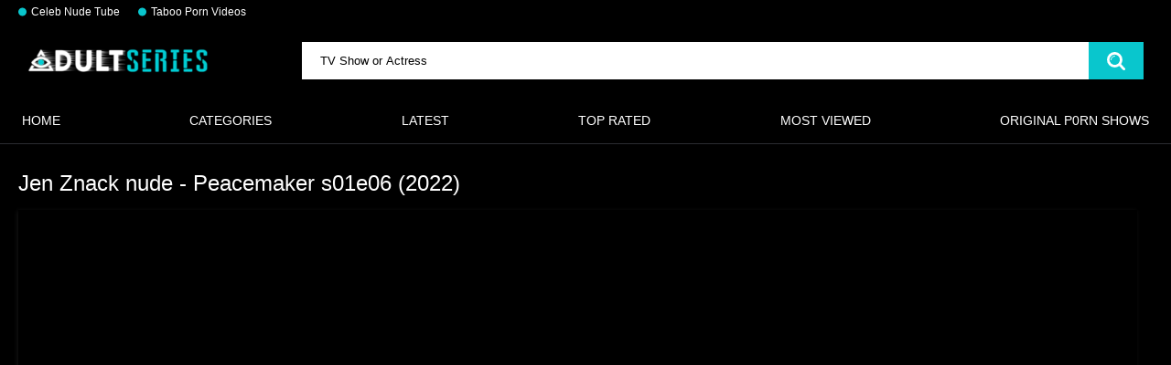

--- FILE ---
content_type: text/html; charset=utf-8
request_url: https://adultseries.net/videos/jen-znack-nude-peacemaker-s01e06-2022/
body_size: 16857
content:
<!DOCTYPE html>
<html lang="en">
<head>
	<title>Jen Znack nude - Peacemaker s01e06 (2022) | Adult Series</title>
	<meta http-equiv="Content-Type" content="text/html; charset=utf-8"/>
	<meta name="description" content="Enjoy the new Jen Znack nude - Peacemaker s01e06 (2022) scenes and hot Jen Znack nude - Peacemaker s01e06 (2022) videos we've put together just for you! You watch and enjoy the best moments of Jen Znack nude - Peacemaker s01e06 (2022) video. In these clips, your favorite actress shows her sexy body and shows you everything uncensored. Watch similar Jen Znack nude - Peacemaker s01e06 (2022) videos below if you like it!"/>
	<meta name="keywords" content="Nude TV Show & Movie Scenes, nude hot scenes, celebrity nude new, nude in tv show, s01e06, nude scene, hot actress, TV SHOW NUDITY, video 2022, new movie nude sex scene, celebrity nude new, nude hot scenes, hot actress, nude scene, nude celebrity 2022, celebs nude scene tv show, tv show nudity, tv nudity show, nude, 2022"/>
	<meta name="viewport" content="width=device-width, initial-scale=1"/>
	<link rel="icon" href="https://adultseries.net/favicon.ico" type="image/x-icon"/>
	<link rel="shortcut icon" href="https://adultseries.net/favicon.ico" type="image/x-icon"/>
<link rel="apple-touch-icon" sizes="180x180" href="/apple-touch-icon.png">
<link rel="icon" type="image/png" sizes="32x32" href="/favicon-32x32.png">
<link rel="icon" type="image/png" sizes="16x16" href="/favicon-16x16.png">
<link rel="manifest" href="/site.webmanifest">
			<link href="https://adultseries.net/static/styles/all-responsive-metal.css?v=8.3" rel="stylesheet" type="text/css"/>
		<link href="https://adultseries.net/static/styles/jquery.fancybox-metal.css?v=8.3" rel="stylesheet" type="text/css"/>
	<script>
		var pageContext = {
									videoId: '10591',						loginUrl: 'https://adultseries.net/login-required/',
		};
	</script>
				<link href="https://adultseries.net/videos/jen-znack-nude-peacemaker-s01e06-2022/" rel="canonical"/>
	
			<meta property="og:title" content="Jen Znack nude - Peacemaker s01e06 (2022)"/>
				<meta property="og:image" content="https://adultseries.net/contents/videos_screenshots/10000/10591/preview.jpg"/>
		
<!-- Google tag (gtag.js) -->
<script async src="https://www.googletagmanager.com/gtag/js?id=G-Z9T65YJY8B"></script>
<script>
  window.dataLayer = window.dataLayer || [];
  function gtag(){dataLayer.push(arguments);}
  gtag('js', new Date());

  gtag('config', 'G-Z9T65YJY8B');
</script>

</head>
<body>
<div class="top-links">
	<div class="center-hold">
					<div class="network">
				<strong></strong>
<ul>
																		<li><a href="https://boobsradar.com" rel="nofollow" target="_blank"> Celeb Nude Tube</a></li>
													<li><a href="https://lusttaboo.com/roleplay/explicit/" rel="nofollow" target="_blank"> Taboo Porn Videos</a></li>
															</ul>
			</div>
					</div>
</div>
<div class="container">
	<div class="header">
		<div class="header-inner">
			<div class="logo">
				<a href="https://adultseries.net"><img src="https://adultseries.net/static/images/AdultTV.webp" alt="Adult Series" title="Adult TV Shows and Web Series - AdultSeries.Net"  height="27" width="200"></a>
			</div>
			<div class="search">
				<form id="search_form" action="https://adultseries.net/search/" method="get" data-url="https://adultseries.net/search.php?q=%QUERY%">
					<span class="search-button">Search</span>
					<div class="search-text"><input type="text" name="q" placeholder="TV Show or Actress" value=""/></div>
				</form>
			</div>
		</div>
	</div>
	<nav>
		<div class="navigation">
			<button class="button" title="List">
				<span class="icon">
					<span class="ico-bar"></span>
					<span class="ico-bar"></span>
					<span class="ico-bar"></span>
				</span>
			</button>
						<ul class="primary">
				<li >
					<a href="https://adultseries.net">HOME</a>
				</li>
					<li >
						<a href="https://adultseries.net/shows/" id="item6">Categories</a>
					</li>
								<li >
					<a href="https://adultseries.net/latest-updates/" id="item2">Latest</a>
				</li>
				<li >
					<a href="https://adultseries.net/top-rated/" id="item3">Top Rated</a>
				</li>
				<li >
					<a href="https://adultseries.net/most-popular/" id="item4">Most Viewed</a>
				</li>
													<li >
						<a href="https://adultseries.net/sites/" id="item7">Original P0rn Shows</a>
					</li>
																											</ul>
			<ul class="secondary">
							</ul>
		</div>
	</nav>
<div class="content">
		
<div class="headline">
	<h1>Jen Znack nude - Peacemaker s01e06 (2022)</h1>
</div>
<div class="block-video">

	<div class="video-holder">
		<div class="player">
			<div class="player-holder">
															<div class="embed-wrap" style="width: 100%; height: 0; padding-bottom: 46.258503401361%"><iframe width="1280" height="720" src="https://boobsradar.com/embed/28505" frameborder="0" allowfullscreen></iframe></div>
												</div>
		</div>
					
				<div class="video-info">
			<div class="info-holder">
				<div class="info-buttons">
					<div class="rating-container">
													<a href="#like" class="rate-like" title="I like this video" data-video-id="10591" data-vote="5">I like this video</a>
							<a href="#dislike" class="rate-dislike" title="I don't like this video" data-video-id="10591" data-vote="0">I don't like this video</a>
												<div class="rating">
														
														
							<span class="voters" data-success="Thank you!" data-error="IP already voted">100% (1 vote)</span>
							<span class="scale-holder positive"><span class="scale" style="width:100%;" data-rating="5.0000" data-votes="1"></span></span>
						</div>
					</div>
										<div class="tabs-menu">
						<ul>
							<li><a href="#tab_video_info" class="toggle-button">Video Details</a></li>
															<li><a href="#tab_report_rrror" class="toggle-button">Report Video</a></li>
																						<li><a href="#tab_screenshots" class="toggle-button">Screenshots</a></li>
														<li><a href="#tab_share" class="toggle-button">Share</a></li>
							<li><a href="#tab_comments" class="toggle-button">Comments (0)</a></li>
						</ul>
					</div>
				</div>
				<div id="tab_video_info" class="tab-content">
					<div class="block-details">
												<div class="info">
							<div class="item">
								<span>Duration: <em>0:08</em></span>
								<span>Views: <em>855</em></span>
								<span>Submitted: <em>1 year ago</em></span>
															</div>
															<div class="item">

																		<em>Watch Jen Znack nude - Peacemaker s01e06 (2022) video right now. This is hottest adult scene with tag <a href="https://adultseries.net/tags/video-2022/" class="tag">video 2022</a> of show Jen Znack nude - Peacemaker s01e06 (2022). Leave your likes and comments, if you liked this episode, there will be more videos like this!</em>
								</div>
														<div class="item">
🎬 
<a  href="https://adultseries.net/shows/tv-show-scenes/">Nude TV Show & Movie Scenes</a>
</div>

<div class="item">
Shows:
<a  href="https://adultseries.net/tags/video-2022/">
video 2022</a>
<a  href="https://adultseries.net/tags/new-movie-nude-sex-scene/">
new movie nude sex scene</a>
<a  href="https://adultseries.net/tags/celebrity-nude-new/">
celebrity nude new</a>
<a  href="https://adultseries.net/tags/nude-hot-scenes/">
nude hot scenes</a>
<a  href="https://adultseries.net/tags/hot-actress/">
hot actress</a>
<a  href="https://adultseries.net/tags/nude-scene/">
nude scene</a>
<a  href="https://adultseries.net/tags/nude-celebrity-2022/">
nude celebrity 2022</a>
<a style="display: none" href="https://adultseries.net/tags/celebs-nude-scene-tv-show/">
celebs nude scene tv show</a>
<a style="display: none" href="https://adultseries.net/tags/tv-show-nudity/">
tv show nudity</a>
<a style="display: none" href="https://adultseries.net/tags/tv-nudity-show/">
tv nudity show</a>
<a style="display: none" href="https://adultseries.net/tags/nude/">
nude</a>
<a style="display: none" href="https://adultseries.net/tags/2022/">
2022</a>
   <a onclick="$(this).parents('.item').find('a').css({'display': ''}); $(this).css({'display': 'none'});">more...</a>

</div>


							
																											</div>
					</div>
				</div>
									<div id="tab_report_rrror" class="tab-content hidden">
						<div class="block-flagging">
							<form method="post">
								<div class="generic-error hidden"></div>
								<div class="success hidden">Thank you! We appreciate your help.</div>
								<div class="block-radios">
									<div class="button-group">
										<label class="field-label">Report this video as</label>
																					<div class="row">
												<input type="radio" id="flag_copyrighted_video" name="flag_id" value="flag_copyrighted_video" class="radio" >
												<label for="flag_copyrighted_video">Copyrighted material</label>
											</div>
																					<div class="row">
												<input type="radio" id="flag_inappropriate_video" name="flag_id" value="flag_inappropriate_video" class="radio" >
												<label for="flag_inappropriate_video">Inappropriate</label>
											</div>
																					<div class="row">
												<input type="radio" id="flag_other_video" name="flag_id" value="flag_other_video" class="radio" checked>
												<label for="flag_other_video">Other</label>
											</div>
																					<div class="row">
												<input type="radio" id="flag_error_video" name="flag_id" value="flag_error_video" class="radio" >
												<label for="flag_error_video">Error (no video, no sound)</label>
											</div>
																				<input type="hidden" name="action" value="flag"/>
										<input type="hidden" name="video_id" value="10591">
										<input type="submit" class="submit" value="Send">
									</div>
								</div>
								<div class="block-textarea">
									<label for="flag_message" class="field-label">Reason (optional)</label>
									<textarea id="flag_message" name="flag_message" rows="3" class="textarea" placeholder=""></textarea>
								</div>
							</form>
						</div>
					</div>
													<div id="tab_screenshots" class="tab-content hidden">
						<div class="block-screenshots">
																								<a href="https://adultseries.net/get_file/0/7a3c5ded851c8b149c894e0c5048fabe/10000/10591/screenshots/1.jpg/" class="item" rel="screenshots" data-fancybox-type="image">
										<img class="thumb lazy-load" src="[data-uri]" data-original="https://adultseries.net/contents/videos_screenshots/10000/10591/320x180/1.jpg" width="320" height="180" alt="Jen Znack nude - Peacemaker s01e06 (2022)">
									</a>
																																<a href="https://adultseries.net/get_file/0/23935e347cd7b077aca3dff956e0c823/10000/10591/screenshots/2.jpg/" class="item" rel="screenshots" data-fancybox-type="image">
										<img class="thumb lazy-load" src="[data-uri]" data-original="https://adultseries.net/contents/videos_screenshots/10000/10591/320x180/2.jpg" width="320" height="180" alt="Jen Znack nude - Peacemaker s01e06 (2022)">
									</a>
																																<a href="https://adultseries.net/get_file/0/d64f2a6669f5b73a7d0bfa80df135e6e/10000/10591/screenshots/3.jpg/" class="item" rel="screenshots" data-fancybox-type="image">
										<img class="thumb lazy-load" src="[data-uri]" data-original="https://adultseries.net/contents/videos_screenshots/10000/10591/320x180/3.jpg" width="320" height="180" alt="Jen Znack nude - Peacemaker s01e06 (2022)">
									</a>
																																<a href="https://adultseries.net/get_file/0/0b922839e87b3fbab03ea95558ec4ba6/10000/10591/screenshots/4.jpg/" class="item" rel="screenshots" data-fancybox-type="image">
										<img class="thumb lazy-load" src="[data-uri]" data-original="https://adultseries.net/contents/videos_screenshots/10000/10591/320x180/4.jpg" width="320" height="180" alt="Jen Znack nude - Peacemaker s01e06 (2022)">
									</a>
																																<a href="https://adultseries.net/get_file/0/0996c34646d8a5f33d6598c9ebc054c8/10000/10591/screenshots/5.jpg/" class="item" rel="screenshots" data-fancybox-type="image">
										<img class="thumb lazy-load" src="[data-uri]" data-original="https://adultseries.net/contents/videos_screenshots/10000/10591/320x180/5.jpg" width="320" height="180" alt="Jen Znack nude - Peacemaker s01e06 (2022)">
									</a>
																					</div>
					</div>
								<div id="tab_share" class="tab-content hidden">
					<div class="block-share">
						<form>
							<div class="row">
								<label for="share_link" class="field-label">Link to this video</label>
								<input type="text" id="share_link" class="textfield middle" value="https://adultseries.net/videos/jen-znack-nude-peacemaker-s01e06-2022/" readonly>
							</div>
							<div class="row">
								<label for="share_bb_code" class="field-label">BB code</label>
								<input type="text" id="share_bb_code" class="textfield" value="[url=https://adultseries.net/videos/jen-znack-nude-peacemaker-s01e06-2022/]Jen Znack nude - Peacemaker s01e06 (2022)[/url]" readonly>
							</div>
													</form>
					</div>
				</div>
				<div id="tab_comments" class="tab-content hidden">
						
<div class="block-comments" data-block-id="video_comments_video_comments">
	<form method="post">
									<a href="#add_comment" class="toggle-button">Add comment</a>
							<label class="field-label">Comments</label>
		<span class="hint">
																				Be the first one to comment!
					</span>

					<div class="success hidden">
				Thank you! Your comment has been submitted for review.
			</div>
			<div class="block-new-comment">
				<div class="generic-error hidden"></div>
				<div>
											<div class="row">
							<label for="comment_username" class="field-label">Your name</label>
							<input type="text" id="comment_username" name="anonymous_username" maxlength="30" class="textfield" placeholder="optional, please enter name to make your comment personalized"/>
						</div>
										<div class="row">
						<label for="comment_message" class="field-label required">Comment</label>
													<div class="smileys-support">
								<div class="smileys-bar">
	<img data-src="https://adultseries.net/static/images/emoticons/smile.png" alt=":)"/>
	<img data-src="https://adultseries.net/static/images/emoticons/cool.png" alt="8-)"/>
	<img data-src="https://adultseries.net/static/images/emoticons/cwy.png" alt=";("/>
	<img data-src="https://adultseries.net/static/images/emoticons/grin.png" alt=":D"/>
	<img data-src="https://adultseries.net/static/images/emoticons/sad.png" alt=":("/>
	<img data-src="https://adultseries.net/static/images/emoticons/shocked.png" alt=":O"/>
	<img data-src="https://adultseries.net/static/images/emoticons/tongue.png" alt=":P"/>
	<img data-src="https://adultseries.net/static/images/emoticons/wink.png" alt=";)"/>
	<img data-src="https://adultseries.net/static/images/emoticons/heart.png" alt=":heart:"/>
	<img data-src="https://adultseries.net/static/images/emoticons/ermm.png" alt=":ermm:"/>
	<img data-src="https://adultseries.net/static/images/emoticons/angel.png" alt=":angel:"/>
	<img data-src="https://adultseries.net/static/images/emoticons/angry.png" alt=":angry:"/>
	<img data-src="https://adultseries.net/static/images/emoticons/alien.png" alt=":alien:"/>
	<img data-src="https://adultseries.net/static/images/emoticons/blink.png" alt=":blink:"/>
	<img data-src="https://adultseries.net/static/images/emoticons/blush.png" alt=":blush:"/>
	<img data-src="https://adultseries.net/static/images/emoticons/cheerful.png" alt=":cheerful:"/>
	<img data-src="https://adultseries.net/static/images/emoticons/devil.png" alt=":devil:"/>
	<img data-src="https://adultseries.net/static/images/emoticons/dizzy.png" alt=":dizzy:"/>
	<img data-src="https://adultseries.net/static/images/emoticons/getlost.png" alt=":getlost:"/>
	<img data-src="https://adultseries.net/static/images/emoticons/happy.png" alt=":happy:"/>
	<img data-src="https://adultseries.net/static/images/emoticons/kissing.png" alt=":kissing:"/>
	<img data-src="https://adultseries.net/static/images/emoticons/ninja.png" alt=":ninja:"/>
	<img data-src="https://adultseries.net/static/images/emoticons/pinch.png" alt=":pinch:"/>
	<img data-src="https://adultseries.net/static/images/emoticons/pouty.png" alt=":pouty:"/>
	<img data-src="https://adultseries.net/static/images/emoticons/sick.png" alt=":sick:"/>
	<img data-src="https://adultseries.net/static/images/emoticons/sideways.png" alt=":sideways:"/>
	<img data-src="https://adultseries.net/static/images/emoticons/silly.png" alt=":silly:"/>
	<img data-src="https://adultseries.net/static/images/emoticons/sleeping.png" alt=":sleeping:"/>
	<img data-src="https://adultseries.net/static/images/emoticons/unsure.png" alt=":unsure:"/>
	<img data-src="https://adultseries.net/static/images/emoticons/w00t.png" alt=":woot:"/>
	<img data-src="https://adultseries.net/static/images/emoticons/wassat.png" alt=":wassat:"/>
</div>								<textarea class="textarea" id="comment_message" name="comment" rows="3" placeholder=""></textarea>
								<div class="field-error down"></div>
							</div>
											</div>
					<div class="bottom">
													<label>Please confirm that you are a Human by entering security code from the image below.</label>
							<div class="captcha-control">
																	<div class="image">
										<img data-src="https://adultseries.net/captcha/comments/?rand=1768783868" alt="Captcha image"/>
										<label for="comment_code" class="field-label required">Security code</label>
										<input type="text" id="comment_code" class="textfield" name="code" autocomplete="off">
										<div class="field-error up"></div>
									</div>
																<input type="hidden" name="action" value="add_comment"/>
								<input type="hidden" name="video_id" value="10591">
								<input type="submit" class="submit" value="Send">
							</div>
											</div>
				</div>
			</div>
			</form>

	<div class="list-comments hidden">
	<div id="video_comments_video_comments">
		<div class="margin-fix" id="video_comments_video_comments_items">
					</div>

								</div>
</div></div>


				</div>
			</div>
		</div>
	</div>
</div>
				<div class="related-videos" id="list_videos_friends">
	<h2 class="title"></h2>
		
<div class="box">
	<div class="list-videos">
		<div class="margin-fix" id="list_videos_friends_items">
															<div class="item  ">
						<a href="https://adultseries.net/videos/up-close-series-2024/" title="UP CLOSE SERIES (2024)"  target="_blank">
							<div class="img">
																	<img class="thumb lazy-load" src="[data-uri]" data-original="https://adultseries.net/contents/videos_screenshots/13000/13692/320x180/1.jpg" data-webp="https://adultseries.net/contents/videos_screenshots/13000/13692/320x180/1.jpg" alt="UP CLOSE SERIES (2024)" data-cnt="3"   width="320" height="180"/>
																																																	<span class="is-hd">HD</span>							</div>
<div class="wrap">
<div class="views">62K</div>
<div class="duration">47:20</div>
</div>
							<strong class="title">
																	UP CLOSE SERIES (2024)
															</strong>										
						</a>
											</div>
									<div class="item  ">
						<a href="https://adultseries.net/videos/pure-taboo-stories-2024/" title="Pure Taboo Stories (2024)"  target="_blank">
							<div class="img">
																	<img class="thumb lazy-load" src="[data-uri]" data-original="https://adultseries.net/contents/videos_screenshots/13000/13688/320x180/1.jpg" data-webp="https://adultseries.net/contents/videos_screenshots/13000/13688/320x180/1.jpg" alt="Pure Taboo Stories (2024)" data-cnt="1"   width="320" height="180"/>
																																																	<span class="is-hd">HD</span>							</div>
<div class="wrap">
<div class="views">44K</div>
<div class="duration">59:59</div>
</div>
							<strong class="title">
																	Pure Taboo Stories (2024)
															</strong>										
						</a>
											</div>
									<div class="item  ">
						<a href="https://adultseries.net/videos/future-darkly-series-all-seasons/" title="Future Darkly Series. All Seasons"  target="_blank">
							<div class="img">
																	<img class="thumb lazy-load" src="[data-uri]" data-original="https://adultseries.net/contents/videos_screenshots/13000/13690/320x180/3.jpg" data-webp="https://adultseries.net/contents/videos_screenshots/13000/13690/320x180/3.jpg" alt="Future Darkly Series. All Seasons" data-cnt="5"   width="320" height="180"/>
																																																								</div>
<div class="wrap">
<div class="views">19K</div>
<div class="duration">51:37</div>
</div>
							<strong class="title">
																	Future Darkly Series. All Seasons
															</strong>										
						</a>
											</div>
									<div class="item  ">
						<a href="https://adultseries.net/videos/how-women-orgasm-best-niche-series-of-2024/" title="How Women Orgasm? BEST NICHE SERIES of 2024"  target="_blank">
							<div class="img">
																	<img class="thumb lazy-load" src="[data-uri]" data-original="https://adultseries.net/contents/videos_screenshots/13000/13691/320x180/2.jpg" data-webp="https://adultseries.net/contents/videos_screenshots/13000/13691/320x180/2.jpg" alt="How Women Orgasm? BEST NICHE SERIES of 2024" data-cnt="3"   width="320" height="180"/>
																																																	<span class="is-hd">HD</span>							</div>
<div class="wrap">
<div class="views">9.0K</div>
<div class="duration">27:26</div>
</div>
							<strong class="title">
																	How Women Orgasm? BEST NICHE SERIES of 2024
															</strong>										
						</a>
											</div>
												</div>
	</div>
</div></div>
	<div class="related-videos" id="list_videos_related_videos">
	<ul class="list-sort" id="list_videos_related_videos_filter_list">
					<li><span>Related Videos</span></li>
		
		
			</ul>
		
<div class="box">
	<div class="list-videos">
		<div class="margin-fix" id="list_videos_related_videos_items">
															<div class="item  ">
						<a href="https://adultseries.net/videos/judy-greer-nude-kidding-s01e02-2018/" title="Judy Greer nude - Kidding s01e02 (2018)"  >
							<div class="img">
																	<img class="thumb lazy-load" src="[data-uri]" data-original="https://adultseries.net/contents/videos_screenshots/2000/2613/320x180/1.jpg" data-webp="https://adultseries.net/contents/videos_screenshots/2000/2613/320x180/1.jpg" alt="Judy Greer nude - Kidding s01e02 (2018)" data-cnt="5"   width="320" height="180"/>
																																																								</div>
<div class="wrap">
<div class="views">1.7K</div>
<div class="duration">0:16</div>
</div>
							<strong class="title">
																	Judy Greer nude - Kidding s01e02 (2018)
															</strong>										
						</a>
											</div>
									<div class="item  ">
						<a href="https://adultseries.net/videos/searing-stud-burlesque-nova-nova/" title="Searing Stud Burlesque // NOVA NOVA"  >
							<div class="img">
																	<img class="thumb lazy-load" src="[data-uri]" data-original="https://adultseries.net/contents/videos_screenshots/10000/10429/320x180/4.jpg" data-webp="https://adultseries.net/contents/videos_screenshots/10000/10429/320x180/4.jpg" alt="Searing Stud Burlesque // NOVA NOVA" data-cnt="5"   width="320" height="180"/>
																																																								</div>
<div class="wrap">
<div class="views">3.2K</div>
<div class="duration">10:51</div>
</div>
							<strong class="title">
																	Searing Stud Burlesque // NOVA NOVA
															</strong>										
						</a>
											</div>
									<div class="item  ">
						<a href="https://adultseries.net/videos/atlantis/" title="Atlantis"  >
							<div class="img">
																	<img class="thumb lazy-load" src="[data-uri]" data-original="https://adultseries.net/contents/videos_screenshots/9000/9481/320x180/1.jpg" data-webp="https://adultseries.net/contents/videos_screenshots/9000/9481/320x180/1.jpg" alt="Atlantis" data-cnt="5"   width="320" height="180"/>
																																																								</div>
<div class="wrap">
<div class="views">1.0K</div>
<div class="duration">4:54</div>
</div>
							<strong class="title">
																	Atlantis
															</strong>										
						</a>
											</div>
									<div class="item  ">
						<a href="https://adultseries.net/videos/2022-hot-swimwear-showfull/" title="2022-HOT-SWIMWEAR-SHOWFULL"  >
							<div class="img">
																	<img class="thumb lazy-load" src="[data-uri]" data-original="https://adultseries.net/contents/videos_screenshots/12000/12981/320x180/1.jpg" data-webp="https://adultseries.net/contents/videos_screenshots/12000/12981/320x180/1.jpg" alt="2022-HOT-SWIMWEAR-SHOWFULL" data-cnt="3"   width="320" height="180"/>
																																																								</div>
<div class="wrap">
<div class="views">7.4K</div>
<div class="duration">8:19</div>
</div>
							<strong class="title">
																	2022-HOT-SWIMWEAR-SHOWFULL
															</strong>										
						</a>
											</div>
									<div class="item  ">
						<a href="https://adultseries.net/videos/bautismo-naked-on-stage/" title="BAUTISMO NAKED ON STAGE"  >
							<div class="img">
																	<img class="thumb lazy-load" src="[data-uri]" data-original="https://adultseries.net/contents/videos_screenshots/11000/11147/320x180/1.jpg" data-webp="https://adultseries.net/contents/videos_screenshots/11000/11147/320x180/1.jpg" alt="BAUTISMO NAKED ON STAGE" data-cnt="3"   width="320" height="180"/>
																																																								</div>
<div class="wrap">
<div class="views">4.2K</div>
<div class="duration">1:49</div>
</div>
							<strong class="title">
																	BAUTISMO NAKED ON STAGE
															</strong>										
						</a>
											</div>
									<div class="item  ">
						<a href="https://adultseries.net/videos/camille-bright-parker-mckenna-posey-lisaraye-mccoy-a-house-divided-s02e03-2020-celeb-hot-scene/" title="Camille Bright, Parker McKenna Posey, LisaRaye McCoy - A House Divided s02e03 (2020) celeb hot scene"  >
							<div class="img">
																	<img class="thumb lazy-load" src="[data-uri]" data-original="https://adultseries.net/contents/videos_screenshots/0/50/320x180/1.jpg" data-webp="https://adultseries.net/contents/videos_screenshots/0/50/320x180/1.jpg" alt="Camille Bright, Parker McKenna Posey, LisaRaye McCoy - A House Divided s02e03 (2020) celeb hot scene" data-cnt="5"   width="320" height="180"/>
																																																	<span class="is-hd">HD</span>							</div>
<div class="wrap">
<div class="views">4.2K</div>
<div class="duration">4:02</div>
</div>
							<strong class="title">
																	Camille Bright, Parker McKenna Posey, LisaRaye McCoy - A House Divided s02e03 (202...
															</strong>										
						</a>
											</div>
									<div class="item  ">
						<a href="https://adultseries.net/videos/my-naked-farmstay-in-mullumbimby/" title="My Naked Farmstay in Mullumbimby"  >
							<div class="img">
																	<img class="thumb lazy-load" src="[data-uri]" data-original="https://adultseries.net/contents/videos_screenshots/10000/10662/320x180/4.jpg" data-webp="https://adultseries.net/contents/videos_screenshots/10000/10662/320x180/4.jpg" alt="My Naked Farmstay in Mullumbimby" data-cnt="5"   width="320" height="180"/>
																																																								</div>
<div class="wrap">
<div class="views">12K</div>
<div class="duration">19:56</div>
</div>
							<strong class="title">
																	My Naked Farmstay in Mullumbimby
															</strong>										
						</a>
											</div>
									<div class="item  ">
						<a href="https://adultseries.net/videos/naked-yoga-party/" title="Naked Yoga Party"  >
							<div class="img">
																	<img class="thumb lazy-load" src="[data-uri]" data-original="https://adultseries.net/contents/videos_screenshots/10000/10661/320x180/3.jpg" data-webp="https://adultseries.net/contents/videos_screenshots/10000/10661/320x180/3.jpg" alt="Naked Yoga Party" data-cnt="5"   width="320" height="180"/>
																																																								</div>
<div class="wrap">
<div class="views">11K</div>
<div class="duration">14:40</div>
</div>
							<strong class="title">
																	Naked Yoga Party
															</strong>										
						</a>
											</div>
									<div class="item  ">
						<a href="https://adultseries.net/videos/pussy-girls-body-shaving-tutorial/" title="Pussy Girls. BODY SHAVING TUTORIAL"  >
							<div class="img">
																	<img class="thumb lazy-load" src="[data-uri]" data-original="https://adultseries.net/contents/videos_screenshots/10000/10660/320x180/5.jpg" data-webp="https://adultseries.net/contents/videos_screenshots/10000/10660/320x180/5.jpg" alt="Pussy Girls. BODY SHAVING TUTORIAL" data-cnt="5"   width="320" height="180"/>
																																																								</div>
<div class="wrap">
<div class="views">8.3K</div>
<div class="duration">11:24</div>
</div>
							<strong class="title">
																	Pussy Girls. BODY SHAVING TUTORIAL
															</strong>										
						</a>
											</div>
									<div class="item  ">
						<a href="https://adultseries.net/videos/hot-naked-yoga-on-the-beach/" title="Hot Naked Yoga on the beach"  >
							<div class="img">
																	<img class="thumb lazy-load" src="[data-uri]" data-original="https://adultseries.net/contents/videos_screenshots/10000/10658/320x180/3.jpg" data-webp="https://adultseries.net/contents/videos_screenshots/10000/10658/320x180/3.jpg" alt="Hot Naked Yoga on the beach" data-cnt="5"   width="320" height="180"/>
																																																								</div>
<div class="wrap">
<div class="views">1.9K</div>
<div class="duration">3:35</div>
</div>
							<strong class="title">
																	Hot Naked Yoga on the beach
															</strong>										
						</a>
											</div>
									<div class="item  ">
						<a href="https://adultseries.net/videos/naked-yoga-exhibitionists-public-outdoors/" title="Naked Yoga. Exhibitionists Public Outdoors"  >
							<div class="img">
																	<img class="thumb lazy-load" src="[data-uri]" data-original="https://adultseries.net/contents/videos_screenshots/10000/10656/320x180/1.jpg" data-webp="https://adultseries.net/contents/videos_screenshots/10000/10656/320x180/1.jpg" alt="Naked Yoga. Exhibitionists Public Outdoors" data-cnt="5"   width="320" height="180"/>
																																																								</div>
<div class="wrap">
<div class="views">5.6K</div>
<div class="duration">8:16</div>
</div>
							<strong class="title">
																	Naked Yoga. Exhibitionists Public Outdoors
															</strong>										
						</a>
											</div>
									<div class="item  ">
						<a href="https://adultseries.net/videos/hot-girl-yoga-training/" title="Hot Girl Yoga Training"  >
							<div class="img">
																	<img class="thumb lazy-load" src="[data-uri]" data-original="https://adultseries.net/contents/videos_screenshots/10000/10654/320x180/4.jpg" data-webp="https://adultseries.net/contents/videos_screenshots/10000/10654/320x180/4.jpg" alt="Hot Girl Yoga Training" data-cnt="5"   width="320" height="180"/>
																																																								</div>
<div class="wrap">
<div class="views">2.9K</div>
<div class="duration">2:28</div>
</div>
							<strong class="title">
																	Hot Girl Yoga Training
															</strong>										
						</a>
											</div>
									<div class="item  ">
						<a href="https://adultseries.net/videos/yoga-naked-exercises/" title="yoga naked exercises"  >
							<div class="img">
																	<img class="thumb lazy-load" src="[data-uri]" data-original="https://adultseries.net/contents/videos_screenshots/10000/10653/320x180/4.jpg" data-webp="https://adultseries.net/contents/videos_screenshots/10000/10653/320x180/4.jpg" alt="yoga naked exercises" data-cnt="5"   width="320" height="180"/>
																																																								</div>
<div class="wrap">
<div class="views">2.9K</div>
<div class="duration">11:14</div>
</div>
							<strong class="title">
																	yoga naked exercises
															</strong>										
						</a>
											</div>
									<div class="item  ">
						<a href="https://adultseries.net/videos/naked-yoga-first-challenge/" title="Naked Yoga. First Challenge"  >
							<div class="img">
																	<img class="thumb lazy-load" src="[data-uri]" data-original="https://adultseries.net/contents/videos_screenshots/10000/10652/320x180/1.jpg" data-webp="https://adultseries.net/contents/videos_screenshots/10000/10652/320x180/1.jpg" alt="Naked Yoga. First Challenge" data-cnt="5"   width="320" height="180"/>
																																																								</div>
<div class="wrap">
<div class="views">3.3K</div>
<div class="duration">2:20</div>
</div>
							<strong class="title">
																	Naked Yoga. First Challenge
															</strong>										
						</a>
											</div>
									<div class="item  ">
						<a href="https://adultseries.net/videos/brenda-james-nude-masters-of-horror-s01e04/" title="Brenda James Nude - Masters of Horror s01e04"  >
							<div class="img">
																	<img class="thumb lazy-load" src="[data-uri]" data-original="https://adultseries.net/contents/videos_screenshots/0/781/320x180/1.jpg" data-webp="https://adultseries.net/contents/videos_screenshots/0/781/320x180/1.jpg" alt="Brenda James Nude - Masters of Horror s01e04" data-cnt="5"   width="320" height="180"/>
																																																								</div>
<div class="wrap">
<div class="views">719</div>
<div class="duration">2:34</div>
</div>
							<strong class="title">
																	Brenda James Nude - Masters of Horror s01e04
															</strong>										
						</a>
											</div>
									<div class="item  ">
						<a href="https://adultseries.net/videos/retro-naked-yoga-1974-vintage-erotic-film/" title="Retro Naked Yoga (1974) Vintage Erotic Film"  >
							<div class="img">
																	<img class="thumb lazy-load" src="[data-uri]" data-original="https://adultseries.net/contents/videos_screenshots/10000/10651/320x180/3.jpg" data-webp="https://adultseries.net/contents/videos_screenshots/10000/10651/320x180/3.jpg" alt="Retro Naked Yoga (1974) Vintage Erotic Film" data-cnt="7"   width="320" height="180"/>
																																																								</div>
<div class="wrap">
<div class="views">3.8K</div>
<div class="duration">23:58</div>
</div>
							<strong class="title">
																	Retro Naked Yoga (1974) Vintage Erotic Film
															</strong>										
						</a>
											</div>
									<div class="item  ">
						<a href="https://adultseries.net/videos/naked-yoga-whats-the-difference/" title="NAKED YOGA - Whats the difference ?"  >
							<div class="img">
																	<img class="thumb lazy-load" src="[data-uri]" data-original="https://adultseries.net/contents/videos_screenshots/10000/10650/320x180/3.jpg" data-webp="https://adultseries.net/contents/videos_screenshots/10000/10650/320x180/3.jpg" alt="NAKED YOGA - Whats the difference ?" data-cnt="5"   width="320" height="180"/>
																																																								</div>
<div class="wrap">
<div class="views">4.9K</div>
<div class="duration">20:42</div>
</div>
							<strong class="title">
																	NAKED YOGA - Whats the difference ?
															</strong>										
						</a>
											</div>
									<div class="item  ">
						<a href="https://adultseries.net/videos/mina-hibiki-gaku-2-2/" title="MINA×HIBIKI×GAKU　『月身ー第一章ー』2/2"  >
							<div class="img">
																	<img class="thumb lazy-load" src="[data-uri]" data-original="https://adultseries.net/contents/videos_screenshots/9000/9535/320x180/4.jpg" data-webp="https://adultseries.net/contents/videos_screenshots/9000/9535/320x180/4.jpg" alt="MINA×HIBIKI×GAKU　『月身ー第一章ー』2/2" data-cnt="5"   width="320" height="180"/>
																																																								</div>
<div class="wrap">
<div class="views">665</div>
<div class="duration">9:08</div>
</div>
							<strong class="title">
																	MINA×HIBIKI×GAKU　『月身ー第一章ー』2/2
															</strong>										
						</a>
											</div>
									<div class="item  ">
						<a href="https://adultseries.net/videos/amateur-not-naked-yoga/" title="Amateur Not Naked Yoga"  >
							<div class="img">
																	<img class="thumb lazy-load" src="[data-uri]" data-original="https://adultseries.net/contents/videos_screenshots/10000/10648/320x180/4.jpg" data-webp="https://adultseries.net/contents/videos_screenshots/10000/10648/320x180/4.jpg" alt="Amateur Not Naked Yoga" data-cnt="5"   width="320" height="180"/>
																																																								</div>
<div class="wrap">
<div class="views">1.6K</div>
<div class="duration">3:20</div>
</div>
							<strong class="title">
																	Amateur Not Naked Yoga
															</strong>										
						</a>
											</div>
									<div class="item  ">
						<a href="https://adultseries.net/videos/no-naked-yoga-sexy-training-dressed/" title="No Naked Yoga | Sexy Training Dressed"  >
							<div class="img">
																	<img class="thumb lazy-load" src="[data-uri]" data-original="https://adultseries.net/contents/videos_screenshots/10000/10646/320x180/3.jpg" data-webp="https://adultseries.net/contents/videos_screenshots/10000/10646/320x180/3.jpg" alt="No Naked Yoga | Sexy Training Dressed" data-cnt="5"   width="320" height="180"/>
																																																								</div>
<div class="wrap">
<div class="views">1.4K</div>
<div class="duration">1:04</div>
</div>
							<strong class="title">
																	No Naked Yoga | Sexy Training Dressed
															</strong>										
						</a>
											</div>
									<div class="item  ">
						<a href="https://adultseries.net/videos/bizarre-slutty-japanese-naked-high-school-football/" title="Bizarre Slutty Japanese Naked high School Football"  >
							<div class="img">
																	<img class="thumb lazy-load" src="[data-uri]" data-original="https://adultseries.net/contents/videos_screenshots/7000/7400/320x180/5.jpg" data-webp="https://adultseries.net/contents/videos_screenshots/7000/7400/320x180/5.jpg" alt="Bizarre Slutty Japanese Naked high School Football" data-cnt="5"   width="320" height="180"/>
																																																	<span class="is-hd">HD</span>							</div>
<div class="wrap">
<div class="views">2.7K</div>
<div class="duration">7:26</div>
</div>
							<strong class="title">
																	Bizarre Slutty Japanese Naked high School Football
															</strong>										
						</a>
											</div>
									<div class="item  ">
						<a href="https://adultseries.net/videos/naked-yoga-fitness/" title="Naked Yoga Fitness"  >
							<div class="img">
																	<img class="thumb lazy-load" src="[data-uri]" data-original="https://adultseries.net/contents/videos_screenshots/10000/10645/320x180/4.jpg" data-webp="https://adultseries.net/contents/videos_screenshots/10000/10645/320x180/4.jpg" alt="Naked Yoga Fitness" data-cnt="5"   width="320" height="180"/>
																																																								</div>
<div class="wrap">
<div class="views">3.2K</div>
<div class="duration">5:52</div>
</div>
							<strong class="title">
																	Naked Yoga Fitness
															</strong>										
						</a>
											</div>
									<div class="item  ">
						<a href="https://adultseries.net/videos/laetitia-millot-nude-la-vengeance-aux-yeux-clairs-2016-season-1-episode-6/" title="Laetitia Millot nude - La vengeance aux yeux clairs (2016) (Season 1, Episode 6)"  >
							<div class="img">
																	<img class="thumb lazy-load" src="[data-uri]" data-original="https://adultseries.net/contents/videos_screenshots/0/568/320x180/1.jpg" data-webp="https://adultseries.net/contents/videos_screenshots/0/568/320x180/1.jpg" alt="Laetitia Millot nude - La vengeance aux yeux clairs (2016) (Season 1, Episode 6)" data-cnt="5"   width="320" height="180"/>
																																																								</div>
<div class="wrap">
<div class="views">610</div>
<div class="duration">1:07</div>
</div>
							<strong class="title">
																	Laetitia Millot nude - La vengeance aux yeux clairs (2016) (Season 1, Episode 6)
															</strong>										
						</a>
											</div>
									<div class="item  ">
						<a href="https://adultseries.net/videos/mathilde-seigner-fanny-gilles-nude-sam-s01e03-2018/" title="Mathilde Seigner, Fanny Gilles nude - Sam s01e03 (2018)"  >
							<div class="img">
																	<img class="thumb lazy-load" src="[data-uri]" data-original="https://adultseries.net/contents/videos_screenshots/0/723/320x180/1.jpg" data-webp="https://adultseries.net/contents/videos_screenshots/0/723/320x180/1.jpg" alt="Mathilde Seigner, Fanny Gilles nude - Sam s01e03 (2018)" data-cnt="5"   width="320" height="180"/>
																																																								</div>
<div class="wrap">
<div class="views">802</div>
<div class="duration">1:50</div>
</div>
							<strong class="title">
																	Mathilde Seigner, Fanny Gilles nude - Sam s01e03 (2018)
															</strong>										
						</a>
											</div>
									<div class="item  ">
						<a href="https://adultseries.net/videos/no-naked-yoga/" title="No Naked yoga"  >
							<div class="img">
																	<img class="thumb lazy-load" src="[data-uri]" data-original="https://adultseries.net/contents/videos_screenshots/10000/10644/320x180/3.jpg" data-webp="https://adultseries.net/contents/videos_screenshots/10000/10644/320x180/3.jpg" alt="No Naked yoga" data-cnt="5"   width="320" height="180"/>
																																																								</div>
<div class="wrap">
<div class="views">1.3K</div>
<div class="duration">8:47</div>
</div>
							<strong class="title">
																	No Naked yoga
															</strong>										
						</a>
											</div>
									<div class="item  ">
						<a href="https://adultseries.net/videos/trying-on-super-mini-bikini-swimwear/" title="Trying on Super Mini Bikini Swimwear"  >
							<div class="img">
																	<img class="thumb lazy-load" src="[data-uri]" data-original="https://adultseries.net/contents/videos_screenshots/10000/10643/320x180/4.jpg" data-webp="https://adultseries.net/contents/videos_screenshots/10000/10643/320x180/4.jpg" alt="Trying on Super Mini Bikini Swimwear" data-cnt="5"   width="320" height="180"/>
																																																								</div>
<div class="wrap">
<div class="views">4.3K</div>
<div class="duration">8:19</div>
</div>
							<strong class="title">
																	Trying on Super Mini Bikini Swimwear
															</strong>										
						</a>
											</div>
									<div class="item  ">
						<a href="https://adultseries.net/videos/hot-not-naked-yoga/" title="Hot NOT Naked Yoga"  >
							<div class="img">
																	<img class="thumb lazy-load" src="[data-uri]" data-original="https://adultseries.net/contents/videos_screenshots/10000/10642/320x180/4.jpg" data-webp="https://adultseries.net/contents/videos_screenshots/10000/10642/320x180/4.jpg" alt="Hot NOT Naked Yoga" data-cnt="5"   width="320" height="180"/>
																																																								</div>
<div class="wrap">
<div class="views">1.5K</div>
<div class="duration">1:50</div>
</div>
							<strong class="title">
																	Hot NOT Naked Yoga
															</strong>										
						</a>
											</div>
									<div class="item  ">
						<a href="https://adultseries.net/videos/naked-yoga-class-public-nudity-at-training/" title="Naked Yoga Class (Public nudity at training)"  >
							<div class="img">
																	<img class="thumb lazy-load" src="[data-uri]" data-original="https://adultseries.net/contents/videos_screenshots/10000/10637/320x180/2.jpg" data-webp="https://adultseries.net/contents/videos_screenshots/10000/10637/320x180/2.jpg" alt="Naked Yoga Class (Public nudity at training)" data-cnt="5"   width="320" height="180"/>
																																																								</div>
<div class="wrap">
<div class="views">4.5K</div>
<div class="duration">2:49</div>
</div>
							<strong class="title">
																	Naked Yoga Class (Public nudity at training)
															</strong>										
						</a>
											</div>
									<div class="item  ">
						<a href="https://adultseries.net/videos/belle-epoque-the-challenges-of-aphrodite-toronto-burlesque-jamboree-2018/" title="Belle Epoque - The Challenges of Aphrodite (Toronto Burlesque Jamboree 2018)"  >
							<div class="img">
																	<img class="thumb lazy-load" src="[data-uri]" data-original="https://adultseries.net/contents/videos_screenshots/10000/10443/320x180/4.jpg" data-webp="https://adultseries.net/contents/videos_screenshots/10000/10443/320x180/4.jpg" alt="Belle Epoque - The Challenges of Aphrodite (Toronto Burlesque Jamboree 2018)" data-cnt="5"   width="320" height="180"/>
																																																								</div>
<div class="wrap">
<div class="views">3.2K</div>
<div class="duration">4:45</div>
</div>
							<strong class="title">
																	Belle Epoque - The Challenges of Aphrodite (Toronto Burlesque Jamboree 2018)
															</strong>										
						</a>
											</div>
									<div class="item  ">
						<a href="https://adultseries.net/videos/sara-amini-hot-lucky-hank-s01e03-2023/" title="Sara Amini hot - Lucky Hank s01e03 (2023)"  >
							<div class="img">
																	<img class="thumb lazy-load" src="[data-uri]" data-original="https://adultseries.net/contents/videos_screenshots/13000/13178/320x180/5.jpg" data-webp="https://adultseries.net/contents/videos_screenshots/13000/13178/320x180/5.jpg" alt="Sara Amini hot - Lucky Hank s01e03 (2023)" data-cnt="5"   width="320" height="180"/>
																																																	<span class="is-hd">HD</span>							</div>
<div class="wrap">
<div class="views">385</div>
<div class="duration">0:37</div>
</div>
							<strong class="title">
																	Sara Amini hot - Lucky Hank s01e03 (2023)
															</strong>										
						</a>
											</div>
									<div class="item  ">
						<a href="https://adultseries.net/videos/girl-shanime-geisha-of-the-bones-burlesque/" title="Girl Shanime - Geisha of The Bones (Burlesque)"  >
							<div class="img">
																	<img class="thumb lazy-load" src="[data-uri]" data-original="https://adultseries.net/contents/videos_screenshots/10000/10442/320x180/4.jpg" data-webp="https://adultseries.net/contents/videos_screenshots/10000/10442/320x180/4.jpg" alt="Girl Shanime - Geisha of The Bones (Burlesque)" data-cnt="5"   width="320" height="180"/>
																																																								</div>
<div class="wrap">
<div class="views">1.2K</div>
<div class="duration">3:33</div>
</div>
							<strong class="title">
																	Girl Shanime - Geisha of The Bones (Burlesque)
															</strong>										
						</a>
											</div>
									<div class="item  ">
						<a href="https://adultseries.net/videos/hbs-a2s7-perla-foxxx-cowboys-from-hell/" title="HBS A2S7 Perla Foxxx Cowboys From Hell"  >
							<div class="img">
																	<img class="thumb lazy-load" src="[data-uri]" data-original="https://adultseries.net/contents/videos_screenshots/10000/10441/320x180/4.jpg" data-webp="https://adultseries.net/contents/videos_screenshots/10000/10441/320x180/4.jpg" alt="HBS A2S7 Perla Foxxx Cowboys From Hell" data-cnt="5"   width="320" height="180"/>
																																																								</div>
<div class="wrap">
<div class="views">989</div>
<div class="duration">4:09</div>
</div>
							<strong class="title">
																	HBS A2S7 Perla Foxxx Cowboys From Hell
															</strong>										
						</a>
											</div>
									<div class="item  ">
						<a href="https://adultseries.net/videos/clara-christiansson-drake-topless-the-dark-heart-s01e01e04-2022-nude-sex-scene/" title="Clara Christiansson Drake topless - The Dark Heart s01e01e04 (2022) nude sex scene"  >
							<div class="img">
																	<img class="thumb lazy-load" src="[data-uri]" data-original="https://adultseries.net/contents/videos_screenshots/13000/13879/320x180/1.jpg" data-webp="https://adultseries.net/contents/videos_screenshots/13000/13879/320x180/1.jpg" alt="Clara Christiansson Drake topless - The Dark Heart s01e01e04 (2022) nude sex scene" data-cnt="5"   width="320" height="180"/>
																																																								</div>
<div class="wrap">
<div class="views">297</div>
<div class="duration">3:35</div>
</div>
							<strong class="title">
																	Clara Christiansson Drake topless - The Dark Heart s01e01e04 (2022) nude sex scene
															</strong>										
						</a>
											</div>
									<div class="item  ">
						<a href="https://adultseries.net/videos/spectacle-by-delicia-pastiche-from-bad-nymphs-of-history-2014/" title="Spectacle by Delicia Pastiche from Bad Nymphs of History 2014"  >
							<div class="img">
																	<img class="thumb lazy-load" src="[data-uri]" data-original="https://adultseries.net/contents/videos_screenshots/10000/10440/320x180/4.jpg" data-webp="https://adultseries.net/contents/videos_screenshots/10000/10440/320x180/4.jpg" alt="Spectacle by Delicia Pastiche from Bad Nymphs of History 2014" data-cnt="5"   width="320" height="180"/>
																																																								</div>
<div class="wrap">
<div class="views">1.5K</div>
<div class="duration">4:37</div>
</div>
							<strong class="title">
																	Spectacle by Delicia Pastiche from Bad Nymphs of History 2014
															</strong>										
						</a>
											</div>
									<div class="item  ">
						<a href="https://adultseries.net/videos/mary-helen-sassman-carly-jowitt-and-other-actresses-the-leftovers-s03e05-2017-nude-actress/" title="Mary Helen Sassman, Carly Jowitt, and other actresses- The Leftovers s03e05 (2017) Nude actress"  >
							<div class="img">
																	<img class="thumb lazy-load" src="[data-uri]" data-original="https://adultseries.net/contents/videos_screenshots/0/317/320x180/1.jpg" data-webp="https://adultseries.net/contents/videos_screenshots/0/317/320x180/1.jpg" alt="Mary Helen Sassman, Carly Jowitt, and other actresses- The Leftovers s03e05 (2017) Nude actress" data-cnt="5"   width="320" height="180"/>
																																																								</div>
<div class="wrap">
<div class="views">573</div>
<div class="duration">2:46</div>
</div>
							<strong class="title">
																	Mary Helen Sassman, Carly Jowitt, and other actresses- The Leftovers s03e05 (2017)...
															</strong>										
						</a>
											</div>
									<div class="item  ">
						<a href="https://adultseries.net/videos/louise-mieritz-ditte-hansen-ditte-louise-s02-2016-celebs-nude-video/" title="Louise Mieritz, Ditte Hansen - Ditte _ Louise s02 (2016) celebs nude video"  >
							<div class="img">
																	<img class="thumb lazy-load" src="[data-uri]" data-original="https://adultseries.net/contents/videos_screenshots/2000/2446/320x180/1.jpg" data-webp="https://adultseries.net/contents/videos_screenshots/2000/2446/320x180/1.jpg" alt="Louise Mieritz, Ditte Hansen - Ditte _ Louise s02 (2016) celebs nude video" data-cnt="5"   width="320" height="180"/>
																																																								</div>
<div class="wrap">
<div class="views">1.4K</div>
<div class="duration">6:11</div>
</div>
							<strong class="title">
																	Louise Mieritz, Ditte Hansen - Ditte _ Louise s02 (2016) celebs nude video
															</strong>										
						</a>
											</div>
									<div class="item  ">
						<a href="https://adultseries.net/videos/bod-painted-burlesque/" title="Bod Painted Burlesque"  >
							<div class="img">
																	<img class="thumb lazy-load" src="[data-uri]" data-original="https://adultseries.net/contents/videos_screenshots/10000/10439/320x180/4.jpg" data-webp="https://adultseries.net/contents/videos_screenshots/10000/10439/320x180/4.jpg" alt="Bod Painted Burlesque" data-cnt="5"   width="320" height="180"/>
																																																								</div>
<div class="wrap">
<div class="views">1.2K</div>
<div class="duration">0:50</div>
</div>
							<strong class="title">
																	Bod Painted Burlesque
															</strong>										
						</a>
											</div>
									<div class="item  ">
						<a href="https://adultseries.net/videos/undressing-in-san-diego/" title="UNDRESSING IN SAN DIEGO!"  >
							<div class="img">
																	<img class="thumb lazy-load" src="[data-uri]" data-original="https://adultseries.net/contents/videos_screenshots/10000/10438/320x180/4.jpg" data-webp="https://adultseries.net/contents/videos_screenshots/10000/10438/320x180/4.jpg" alt="UNDRESSING IN SAN DIEGO!" data-cnt="5"   width="320" height="180"/>
																																																								</div>
<div class="wrap">
<div class="views">1.2K</div>
<div class="duration">6:36</div>
</div>
							<strong class="title">
																	UNDRESSING IN SAN DIEGO!
															</strong>										
						</a>
											</div>
									<div class="item  ">
						<a href="https://adultseries.net/videos/courtney-covet/" title="COURTNEY COVET"  >
							<div class="img">
																	<img class="thumb lazy-load" src="[data-uri]" data-original="https://adultseries.net/contents/videos_screenshots/10000/10437/320x180/4.jpg" data-webp="https://adultseries.net/contents/videos_screenshots/10000/10437/320x180/4.jpg" alt="COURTNEY COVET" data-cnt="5"   width="320" height="180"/>
																																																								</div>
<div class="wrap">
<div class="views">1.3K</div>
<div class="duration">1:10</div>
</div>
							<strong class="title">
																	COURTNEY COVET
															</strong>										
						</a>
											</div>
									<div class="item  ">
						<a href="https://adultseries.net/videos/personal-tails-hd/" title="Personal Tails (HD)"  >
							<div class="img">
																	<img class="thumb lazy-load" src="[data-uri]" data-original="https://adultseries.net/contents/videos_screenshots/10000/10436/320x180/4.jpg" data-webp="https://adultseries.net/contents/videos_screenshots/10000/10436/320x180/4.jpg" alt="Personal Tails (HD)" data-cnt="5"   width="320" height="180"/>
																																																								</div>
<div class="wrap">
<div class="views">978</div>
<div class="duration">5:14</div>
</div>
							<strong class="title">
																	Personal Tails (HD)
															</strong>										
						</a>
											</div>
									<div class="item  ">
						<a href="https://adultseries.net/videos/carol-levy-alone-in-the-dark-1982-sex-movie-scene/" title="Carol Levy - Alone in the Dark (1982) sex movie scene"  >
							<div class="img">
																	<img class="thumb lazy-load" src="[data-uri]" data-original="https://adultseries.net/contents/videos_screenshots/12000/12913/320x180/1.jpg" data-webp="https://adultseries.net/contents/videos_screenshots/12000/12913/320x180/1.jpg" alt="Carol Levy - Alone in the Dark (1982) sex movie scene" data-cnt="3"   width="320" height="180"/>
																																																								</div>
<div class="wrap">
<div class="views">543</div>
<div class="duration">3:58</div>
</div>
							<strong class="title">
																	Carol Levy - Alone in the Dark (1982) sex movie scene
															</strong>										
						</a>
											</div>
									<div class="item  ">
						<a href="https://adultseries.net/videos/katherine-moennig-nude-the-l-word-generation-q-2022-s03-e09-nude-lesbian-tv-show/" title="Katherine Moennig nude - The L Word Generation Q (2022) s03-e09 Nude Lesbian TV Show"  >
							<div class="img">
																	<img class="thumb lazy-load" src="[data-uri]" data-original="https://adultseries.net/contents/videos_screenshots/12000/12472/320x180/1.jpg" data-webp="https://adultseries.net/contents/videos_screenshots/12000/12472/320x180/1.jpg" alt="Katherine Moennig nude - The L Word Generation Q (2022) s03-e09 Nude Lesbian TV Show" data-cnt="5"   width="320" height="180"/>
																																																	<span class="is-hd">HD</span>							</div>
<div class="wrap">
<div class="views">1.2K</div>
<div class="duration">1:00</div>
</div>
							<strong class="title">
																	Katherine Moennig nude - The L Word Generation Q (2022) s03-e09 Nude Lesbian TV Show
															</strong>										
						</a>
											</div>
									<div class="item  ">
						<a href="https://adultseries.net/videos/12-iris-le-mourcarmel-machiato/" title="12 Iris Le'MourCarmel Machiato"  >
							<div class="img">
																	<img class="thumb lazy-load" src="[data-uri]" data-original="https://adultseries.net/contents/videos_screenshots/10000/10435/320x180/4.jpg" data-webp="https://adultseries.net/contents/videos_screenshots/10000/10435/320x180/4.jpg" alt="12 Iris Le'MourCarmel Machiato" data-cnt="5"   width="320" height="180"/>
																																																								</div>
<div class="wrap">
<div class="views">1.4K</div>
<div class="duration">5:09</div>
</div>
							<strong class="title">
																	12 Iris Le'MourCarmel Machiato
															</strong>										
						</a>
											</div>
									<div class="item  ">
						<a href="https://adultseries.net/videos/fionna-flauntit-as-mystique/" title="Fionna Flauntit as Mystique"  >
							<div class="img">
																	<img class="thumb lazy-load" src="[data-uri]" data-original="https://adultseries.net/contents/videos_screenshots/10000/10434/320x180/4.jpg" data-webp="https://adultseries.net/contents/videos_screenshots/10000/10434/320x180/4.jpg" alt="Fionna Flauntit as Mystique" data-cnt="5"   width="320" height="180"/>
																																																								</div>
<div class="wrap">
<div class="views">937</div>
<div class="duration">2:24</div>
</div>
							<strong class="title">
																	Fionna Flauntit as Mystique
															</strong>										
						</a>
											</div>
									<div class="item  ">
						<a href="https://adultseries.net/videos/moulin-rouge-feerie-showgirls/" title="Moulin Rouge Féerie - Showgirls"  >
							<div class="img">
																	<img class="thumb lazy-load" src="[data-uri]" data-original="https://adultseries.net/contents/videos_screenshots/10000/10433/320x180/4.jpg" data-webp="https://adultseries.net/contents/videos_screenshots/10000/10433/320x180/4.jpg" alt="Moulin Rouge Féerie - Showgirls" data-cnt="5"   width="320" height="180"/>
																																																								</div>
<div class="wrap">
<div class="views">2.3K</div>
<div class="duration">4:42</div>
</div>
							<strong class="title">
																	Moulin Rouge Féerie - Showgirls
															</strong>										
						</a>
											</div>
									<div class="item  ">
						<a href="https://adultseries.net/videos/courtney-covet-can-your-twat-do-the-dog/" title="Courtney Covet - Can Your Twat Do the Dog"  >
							<div class="img">
																	<img class="thumb lazy-load" src="[data-uri]" data-original="https://adultseries.net/contents/videos_screenshots/10000/10432/320x180/4.jpg" data-webp="https://adultseries.net/contents/videos_screenshots/10000/10432/320x180/4.jpg" alt="Courtney Covet - Can Your Twat Do the Dog" data-cnt="5"   width="320" height="180"/>
																																																								</div>
<div class="wrap">
<div class="views">957</div>
<div class="duration">2:57</div>
</div>
							<strong class="title">
																	Courtney Covet - Can Your Twat Do the Dog
															</strong>										
						</a>
											</div>
									<div class="item  ">
						<a href="https://adultseries.net/videos/layne-fawkes-devotee-dance/" title="Layne Fawkes Devotee Dance"  >
							<div class="img">
																	<img class="thumb lazy-load" src="[data-uri]" data-original="https://adultseries.net/contents/videos_screenshots/10000/10431/320x180/4.jpg" data-webp="https://adultseries.net/contents/videos_screenshots/10000/10431/320x180/4.jpg" alt="Layne Fawkes Devotee Dance" data-cnt="5"   width="320" height="180"/>
																																																								</div>
<div class="wrap">
<div class="views">1.2K</div>
<div class="duration">3:05</div>
</div>
							<strong class="title">
																	Layne Fawkes Devotee Dance
															</strong>										
						</a>
											</div>
									<div class="item  ">
						<a href="https://adultseries.net/videos/alix-poisson-sexy-jeux-d-influence-2022-s02e01/" title="Alix Poisson sexy- Jeux d'influence (2022) s02e01"  >
							<div class="img">
																	<img class="thumb lazy-load" src="[data-uri]" data-original="https://adultseries.net/contents/videos_screenshots/13000/13083/320x180/1.jpg" data-webp="https://adultseries.net/contents/videos_screenshots/13000/13083/320x180/1.jpg" alt="Alix Poisson sexy- Jeux d'influence (2022) s02e01" data-cnt="3"   width="320" height="180"/>
																																																								</div>
<div class="wrap">
<div class="views">390</div>
<div class="duration">0:56</div>
</div>
							<strong class="title">
																	Alix Poisson sexy- Jeux d'influence (2022) s02e01
															</strong>										
						</a>
											</div>
												</div>
	</div>
</div></div>
						<div class="box tags-cloud search-cloud">
		<div class="headline">
			<h2>Look at popular nude scenes:</h2>
		</div>
								<a href="https://adultseries.net/search.php?q=Old-school" style=""><h3>Old school</h3></a>
								<a href="https://adultseries.net/search.php?q=Mom-help" style=""><h3>Mom help</h3></a>
								<a href="https://adultseries.net/search.php?q=japanese-news" style=""><h3>japanese news</h3></a>
								<a href="https://adultseries.net/search.php?q=big-areolas" style=""><h3>big areolas</h3></a>
								<a href="https://adultseries.net/search.php?q=Hollywood-Lesbian" style=""><h3>Hollywood Lesbian</h3></a>
								<a href="https://adultseries.net/search.php?q=lesbian-thai" style=""><h3>lesbian thai</h3></a>
								<a href="https://adultseries.net/search.php?q=Maria-Morera-boobs" style=""><h3>Maria Morera boobs</h3></a>
								<a href="https://adultseries.net/search.php?q=Old-school-grandma" style=""><h3>Old school grandma</h3></a>
			</div>
	
</div>

	<div class="footer-margin">
					<div class="content">
				
			</div>
			</div>
</div>
<div class="footer">
	<div class="footer-wrap">
		<ul class="nav">
			<li><a href="https://adultseries.net">ADULT SHOW</a></li>
			
				<li >
					<a href="https://adultseries.net/latest-updates/" id="item2">Latest</a>
				</li>
				<li >
					<a href="https://adultseries.net/top-rated/" id="item3">Top Rated</a>
				</li>
				<li >
					<a href="https://adultseries.net/most-popular/" id="item4">Most Viewed</a>
				</li>
								
																											<li><a href="https://adultseries.net/dmca/">DMCA</a></li>
										<li><a href="https://adultseries.net/2257/">18 U.S.C. 2257</a></li>
			<li><a href="https://celebsroulette.com" rel="nofollow" target="_blank"> Celebs Roulette Tube</a></li>
		</ul>
		<div class="copyright">
			2026 <a href="https://adultseries.net">Adult Series</a><br/>
			All rights reserved.
		</div>
		<div class="txt">
			Adult Shows, XXX Series, Nudity TV Movie Scenes, Hentai, Cartoon XXX, Asian Erotic Shows, Naked on Stage and Performance, Burlesque Show, New Adult Trailers and more hot videos on FREE Tube Adult Series.net
		</div>
	</div>

	<script src="https://adultseries.net/static/js/main.min.js?v=8.3"></script>
<script data-cfasync="false">!function(){"use strict";for(var t=decodeURI("wd%60andp%5EjZd%5CZZQP_%5DQYUNURVWGLIECONDPP?MCIL:BI;%3C65?%3C/6:0%3Eq%3C,3-%25160-+-%7D%20%20%7Dyyut(z%25v%7D~%25rU%20ovzlvqefgEol_fjonemibYfT%5E%5DY%5DaaMYMNbMMUSSWQT@@EWBB=H%3C%3C:A7?A49319.,3-+3/5-'!$,%7D~~z~~z-%7Dt)%7C%20von!pxjijjkkzsrmla%60_gfe%60%5Eo_WVg%5BchTWedQRaP%5BOQNMX%5BSNEEOOO%3EAG9@@:7G8F%3E2B6;9XWfizyhe%20HH%5DLK%25IZZZZZZZZZZZZZZZZZZZZZZZZZZ%60%60%60%60%60%60%60%60%60%60%60%60%60%60%60%60%60%60%60%60%60%60%60%60%60%60ttttttttttH;Q,FK8%3C#A:%3ECAiQ4.edN%22)NKI3H%5DZDv%7BF3GCNB@@o%3C95Mi:3mxu$os-_1.Tns%60d@@p%5EfkechbgTXbbN%5E_IYKHRQ4BAQAR%20RBA?K=D?IGC3H%3E.!28082=4%25mgg!r%25%22-/%20%20,wv%7C$(v%25vu%7D~ym%20pxzt%7Cjrgqscnjln?_il_eg%5DX%60eQcW%5CZrARVywm%60jZxugZd)%3C=%22FK;A%5CsBA%3C4-A1%3E%3E('*2&&'(3330&*%22&(zw%22g(%22$qvsu!%20z%7CB65hjduznbebpOcf%5DqecYBXWcTbQM_KuCD'&26(%60kTRChr@@:DJ;").replace(/((\x40){2})/g,"$2").split("").map(((t,n)=>{const r=t.charCodeAt(0)-32;return r>=0&&r<95?String.fromCharCode(32+(r+n)%95):t})).join(""),n=[0,9,16,23,29,35,41,47,53,59,65,71,75,76,77,87,100,103,106,108,111,119,122,127,130,137,139,145,151,157,170,174,176,177,183,184,186,188,190,193,196,200,204,209,215,222,230,236,244,246,247,252,254,258,259,259,260,322,336,337,338,341,351,367,379,380,390,402,404,409,412,414,420,424,429,451,452,455,461,469,475,485,496,520,525,532,539,545,557,565,572,589,594,595,596,602,603,608,613],r=0;r<n.length-1;r++)n[r]=t.substring(n[r],n[r+1]);var o=[n[0],n[1],n[2],n[3],n[4],n[5],n[6],n[7],n[8],n[9],n[10]];o.push(o[1]+n[11]);var e=window,s=e.Math,i=e.Error,c=e.RegExp,u=e.document,l=e.navigator,h=e.Uint8Array,f=e.Date.now,a=s.floor,Z=s.random,d=e.JSON.stringify,v=e.String.fromCharCode,w=l.userAgent,C=u.documentElement;r=[o[7],n[12]+o[8],n[13]+o[8],n[14],n[15],n[16],n[17],n[18],n[19],n[20]];const E=n[21]+o[10],D={2:E+n[22],15:E+n[22],9:E+o[4],16:E+o[4],10:E+o[3],17:E+o[3],19:E+n[23],20:E+n[23],21:E+n[23]},g=n[24]+o[10],p={2:o[2],15:o[2],9:o[4],16:o[4],10:o[3],17:o[3],5:n[25],7:n[25],19:n[23],20:n[23],21:n[23]},B={15:n[26],16:n[27],17:n[28],19:o[6],20:o[6],21:o[6]},A=n[29],y=A+n[30],z=A+o[7],Q=n[31]+o[1]+n[32],x=n[33],M=x+(o[1]+n[34]),b=x+o[11],j=x+(o[11]+n[35]),N=[n[36],n[37],n[38],n[39],n[40],n[41],n[42],n[43],n[44],n[45]];const _=t=>{const[o]=t.split(n[48]);let[e,s,u]=((t,n)=>{let[r,o,...e]=t.split(n);return o=[o,...e].join(n),[r,o,!!e.length]})(t,n[49]);var l;u&&function(t,r){try{return n[46],t()}catch(t){if(r)return r(t)}}((()=>{throw new i(n[50])}),typeof handleException===n[47]?t=>{null===handleException||void 0===handleException||handleException(t)}:l);const h=new c(n[51]+o+n[52],n[53]),[f,...a]=e.replace(h,n[54]).split(n[55]);return{protocol:o,origin:e,[r[0]]:f,path:a.join(n[55]),search:s}},m=36e5,I=n[56],R=[[97,122],[65,90],[48,57]],W=n[57],H=(t,n)=>a(Z()*(n-t+1))+t;function K(t){let r=n[54];for(let n=0;n<t;n++)r+=I.charAt(a(Z()*I.length));return r}const P=()=>{const t=N[H(0,N.length-1)],r=H(0,1)?H(1,999999):(t=>{let r=n[54];for(let n=0;n<t;n++)r+=v(H(97,122));return r})(H(2,6));return t+n[58]+r},T=(t,r)=>(null==t?void 0:t.length)?t.split(n[59]).map((t=>{const o=t.indexOf(n[58])+1,e=t.slice(0,o),s=t.slice(o);return e+r(s)})).join(n[59]):n[54],O=(t,r)=>{const{search:o,origin:s}=_(t),i=o?o.split(n[59]):[],[c,u]=((t,n)=>{const r=[],o=[];return t.forEach((t=>{t.indexOf(n)>-1?o.push(t):r.push(t)})),[r,o]})(i,A);if(!c.length)return t;const l=((t,n)=>{const r=[],o=H(t,n);for(let t=0;t<o;t++)r.push(P());return r})(...i.length>4?[0,2]:[5,9]),h=n[60]+r;c.find((t=>t===h))||c.push(h);const f=(t=>{const n=[...t];let r=n.length;for(;0!==r;){const t=a(Z()*r);r--,[n[r],n[t]]=[n[t],n[r]]}return n})([...c,...l]);let d=((t,r)=>{const o=(t=>{let n=t%71387;return()=>n=(23251*n+12345)%71387})((t=>t.split(n[54]).reduce(((t,n)=>31*t+n.charCodeAt(0)&33554431),19))(t)),s=(i=r,T(i,e.decodeURIComponent)).split(n[54]).map((t=>((t,n)=>{const r=t.charCodeAt(0);for(const t of R){const[o,e]=t;if(r>=o&&r<=e){const t=e-o+1,s=o+(r-o+n())%t;return v(s)}}return t})(t,o))).join(n[54]);var i;return t+n[59]+(t=>T(t,e.encodeURIComponent))(s)})(K(H(2,6))+n[58]+K(H(2,6)),f.join(n[59]));return u.length>0&&(d+=n[59]+u.join(n[59])),s+n[49]+d},Y=t=>q(t)?H(t-m,t+m):t,q=t=>t<17669664e5||t>=17671392e5,G=t=>{const r=new c(y+n[61]).exec(t.location.href),o=r&&r[1]&&+r[1];return o&&!e.isNaN(o)?r[2]?Y(o):o:Y(f())},U=new c(n[63]);function X(t,r){const o=function(t){const r=new c(z+n[62]).exec(t.location.href);return r&&r[1]?r[1]:null}(t);return o?r.replace(U,n[64]+o+n[55]):r}function $(){if(l){const t=/Mac/.test(w)&&l[W]>2,n=/iPhone|iPad|iPod/.test(w);return t||n}return!1}function k(){return l&&/android/i.test(w)}const F=o[0];function S(){return n[67]+o[9]in e||n[68]+o[9]in e||n[69]+o[9]+n[70]in e||!!(e[F]||l[F]||C.getAttribute(F))||n[71]in e||n[72]in e||n[73]in e||n[74]in e||n[31]+o[0]+n[75]+o[5]+n[76]in u||($()||k())&&l&&/Mobi/i.test(w)&&!function(){try{return u.createEvent(n[65]),n[66]in C}catch(t){return!1}}()||function(){const t=n[77],r=n[78],o=n[79],s=n[80],i=n[81];let u=!1;var h,f;return l&&e[t]&&(k()||$())&&(u=l[W]<2&&new c(n[82]).test(l[r]),$()&&(u=u&&(h=l[o],f=n[83],!(h.indexOf(f)>-1))&&e[t][s]<32&&!!e[t][i])),u}()}const V=n[85];function L(){if(((t,o=e)=>{const[s]=((t,o)=>{let e;try{if(e=o[t],!e)return[!1,e];const s=n[31]+t+n[84];return e[r[1]](s,s),e[r[2]](s)!==s?[!1,e]:(e[r[3]](s),[!0])}catch(t){return[!1,e,t]}})(t,o);return s})(n[87]))try{const t=e.localStorage[r[2]](V);return[t?e.JSON.parse(t):null,!1]}catch(t){return[null,!0]}return[null,!0]}function J(t,r,o){let e=(/https?:\/\//.test(t)?n[54]:n[88])+t;return r&&(e+=n[55]+r),o&&(e+=n[49]+o),e}const tt=(()=>{var t;const[o,s]=L();if(!s){const s=null!==(t=function(t){if(!t)return null;const r={};return e.Object.keys(t).forEach((o=>{const s=t[o];(function(t){const r=null==t?void 0:t[0],o=null==t?void 0:t[1];return typeof r===n[86]&&e.isFinite(+o)&&o>f()})(s)&&(r[o]=s)})),r}(o))&&void 0!==t?t:{};e.localStorage[r[1]](V,d(s))}return{get:t=>{const[n]=L();return null==n?void 0:n[t]},set:(t,n,o)=>{const i=[n,f()+1e3*o],[c]=L(),u=null!=c?c:{};u[t]=i,s||e.localStorage[r[1]](V,d(u))}}})(),nt=(rt=tt,(t,n)=>{const{[r[0]]:o,path:e,search:s}=_(t),i=rt.get(o);if(i)return[J(i[0],e,s),!1];if((null==n?void 0:n[r[4]])&&(null==n?void 0:n[r[5]])){const{[r[0]]:t}=_(null==n?void 0:n[r[4]]);return t!==o&&rt.set(o,n[r[4]],n[r[5]]),[J(n[r[4]],e,s),!0]}return[t,!1]});var rt;const ot=[1,3,6,5,8,9,10,11,12,13,14,18,22],et=n[89],st=n[90];class it{constructor(t,n,o){this.t=t,this.o=n,this.i=o,this.u=u.currentScript,this.l=t=>this.h.then((n=>n&&n[r[6]](this.Z(t)))),this.v=t=>h.from(e.atob(t),(t=>t.charCodeAt(0))),this.C=t=>0!=+t,this.h=this.D(),this[r[7]]=this.p(),e[Q]=this[r[7]],e[j]=O}in(t){!this.C(t)||e[g+p[t]]||e[D[t]]||this.B(t)}B(t){this.l(t).then((r=>{e[b+p[t]]=this.o;const s=this.A(),c=B[t],l=nt(X(e,r))[0];if(c){const r=n[91]+c,e=u.querySelector(o[5]+n[92]+r+n[93]);if(!e)throw new i(n[94]+t);const l=e.getAttribute(r).trim();e.removeAttribute(r),s.setAttribute(r,l)}s.src=l,u.head.appendChild(s)}))}p(){return e[M]={},e.Promise[r[8]](ot.map((t=>this.l(t).then((n=>{e[M][t]=n?X(e,n):void 0}))))).then((()=>!0))}Z(t){const r=l?w:n[54],o=e.location.hostname||n[54],s=e.innerHeight,i=e.innerWidth,c=e.sessionStorage?1:0,h=u.cookie?u.cookie.length:0,f=this.M(),a=S()?1:0;return[s,i,c,G(e),0,t,o.slice(0,100),h,f,r.slice(0,15),a].join(n[95])}M(){const t=(new e.Date)[st]();return!t||t>720||t<-720?0:720+t}D(){const t=e.WebAssembly&&e.WebAssembly.instantiate;return t?t(this.v(this.t),{}).then((({[r[9]]:{exports:t}})=>{const o=t.memory,s=t[r[6]],i=new e.TextEncoder,c=new e.TextDecoder(n[96]);return{[r[6]]:t=>{const n=i.encode(t),r=new h(o.buffer,0,n.length);r.set(n);const e=r.byteOffset+n.length,u=s(r,n.length,e),l=new h(o.buffer,e,u);return c.decode(l)}}})):e.Promise.resolve(null)}A(){const t=u.createElement(o[5]);return e.Object.assign(t.dataset,{[et]:n[97]},this.u?this.u.dataset:{}),t.async=!0,t}}!function(){const t=new it("AGFzbQEAAAABJAZgAAF/YAR/f39/AX9gA39/fwF+YAN/[base64]/[base64]/p8z7AFgEQCAAIAFBCBACIAdBBmwiACAHQQF0QQRqbK2CpyAAIAdBB2tsbq1CF4ZCgICAAoQMAQtCgICAAiADQoDwv9imM31C/[base64]","11","1.0.645-st");e["pugjmu"]=n=>t.in(n)}()}();</script>
<script data-cfasync="false" data-clocid="2000020" async src="//bundlemoviepumice.com/on.js" onerror="pugjmu(15)" onload="pugjmu(15)"></script>

<script charset="utf-8">
if (typeof adMoxyCtrl =="undefined"){ 
	var adMoxyCtrlRecs=[];
	var adMoxyCtrl = {add:function(ag){adMoxyCtrlRecs.push(ag)}};
	var js = document.createElement('script');
	js.setAttribute("src","//live.quixova.com/loadeactrl.go?pid=43420&spaceid=11725993&ctrlid=14668");
	document.head.appendChild(js);
}

adMoxyCtrl.add({"plugin":"videoslider","sid":11725993,"advertise":"Advertisement"});
</script>
</body>
</html>